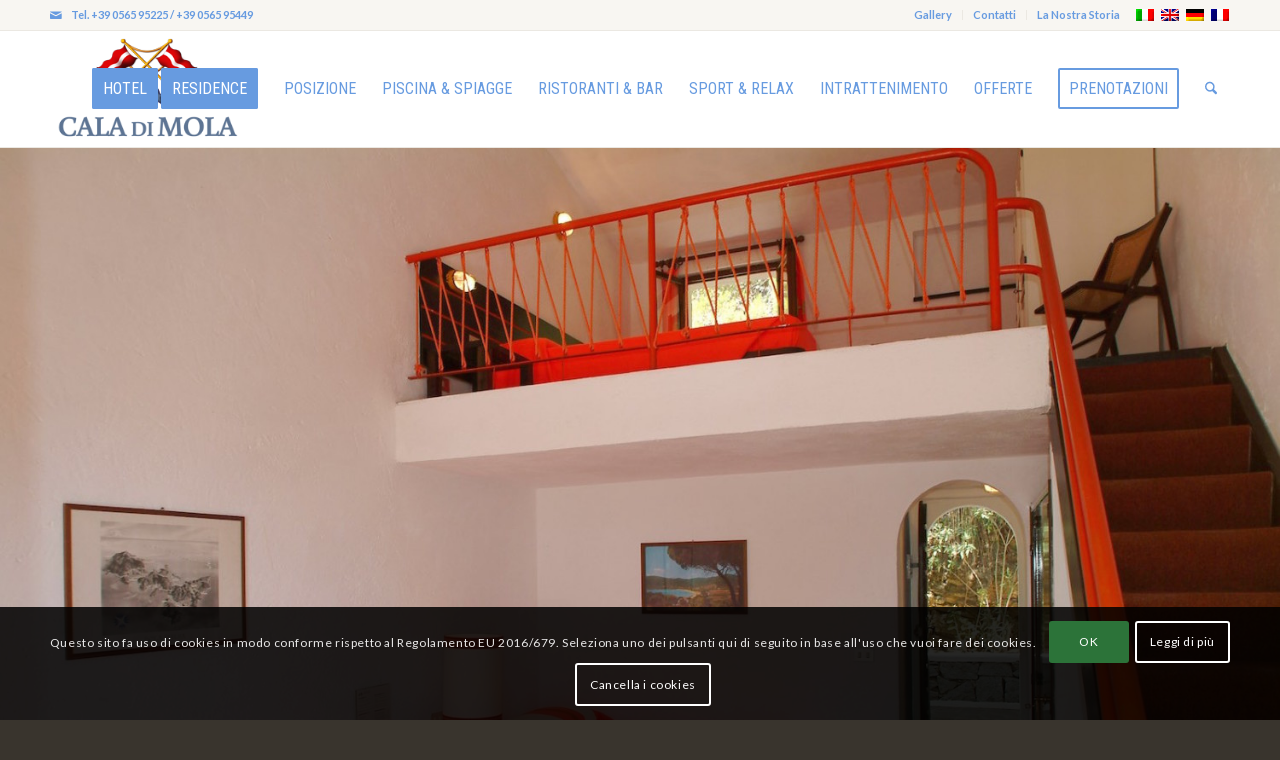

--- FILE ---
content_type: text/css
request_url: https://www.caladimola.it/wp-content/themes/enfold-child/style.css?ver=7.1
body_size: -21
content:
/*
Theme Name:     Hotel Residence Cala di Mola
Theme URI:      http://www.alohamoku.it
Description:    Tema Child di Enfold per Hotel Cala di Mola
Author:         Nicola Strumia
Template:       enfold
Version:        0.1
*/

@import url("../enfold/style.css");

--- FILE ---
content_type: text/css
request_url: https://www.caladimola.it/wp-content/uploads/sites/2/dynamic_avia/avia_posts_css/post-2269.css?ver=ver-1768412269
body_size: 223
content:
#top .av-special-heading.av-sb27wt-eca7405461abaf6e0b75311f846cabff{
padding-bottom:10px;
}
body .av-special-heading.av-sb27wt-eca7405461abaf6e0b75311f846cabff .av-special-heading-tag .heading-char{
font-size:25px;
}
.av-special-heading.av-sb27wt-eca7405461abaf6e0b75311f846cabff .av-subheading{
font-size:15px;
}

#top .hr.av-qwhvi5-7c4baef8fbf7b6614ee79ee63e0fcaa2{
margin-top:30px;
margin-bottom:30px;
}
.hr.av-qwhvi5-7c4baef8fbf7b6614ee79ee63e0fcaa2 .hr-inner{
width:350px;
max-width:45%;
}

#top .av_textblock_section.av-pu8cgd-efcc0a4a4373ca5177ed3b6717b4e246 .avia_textblock{
font-size:16px;
}

.avia-section.av-ocp1ql-ffb8cd3c7516ff6a566985374d4594e5{
background-color:#8da6bf;
background-image:unset;
}

#top .hr.hr-invisible.av-abe8wt-c86ab613ea873a6845a62f902a31b573{
height:50px;
}

#top .hr.av-7ealhp-d9730a0d5f156b06b9e9c049773247ad{
margin-top:30px;
margin-bottom:30px;
}
.hr.av-7ealhp-d9730a0d5f156b06b9e9c049773247ad .hr-inner{
width:350px;
max-width:45%;
}

#top .av-special-heading.av-61uzfh-b65e92fe6600ed2680e35d9babf8a871{
padding-bottom:20px;
}
body .av-special-heading.av-61uzfh-b65e92fe6600ed2680e35d9babf8a871 .av-special-heading-tag .heading-char{
font-size:25px;
}
.av-special-heading.av-61uzfh-b65e92fe6600ed2680e35d9babf8a871 .av-subheading{
font-size:15px;
}



--- FILE ---
content_type: text/css;charset=UTF-8
request_url: https://www.caladimola.it/?wpcss_action=show_css
body_size: 161
content:
#top .main_menu ul.menu li a {
       text-transform: uppercase ; 
       font-family: Roboto Condensed ; 
       font-size: 16px ; 
       font-weight: normal ; 
    } 

#top.page-id-15 #av_section_1 .av-special-heading .av-special-heading-tag {
       font-size: 50px ; 
       font-style: normal ; 
       text-overflow: clip ; 
       text-shadow: 2px 2px 2px #587ef3 ; 
    } 

#footer .widget:not(.woocommerce) {
       background-color: rgba(245,244,244,1) ; 
       top: auto ; 
    } 

footer#socket .copyright {
       font-size: 13px ; 
    } 

#top .main_menu ul.menu li ul li a {
       font-size: 15px ; 
    } 

footer#socket .container {
       height: 81px ; 
       width: 1102px ; 
    } 

footer#socket {
       height: 90px ; 
    } 



--- FILE ---
content_type: text/plain
request_url: https://www.google-analytics.com/j/collect?v=1&_v=j102&a=407145744&t=pageview&_s=1&dl=https%3A%2F%2Fwww.caladimola.it%2Fappartamenti-residence%2F&ul=en-us%40posix&dt=Appartamenti%20Residence%20-%20Hotel%20e%20Residence%20Cala%20di%20Mola&sr=1280x720&vp=1280x720&_u=IEBAAEABAAAAACAAI~&jid=869998858&gjid=221394765&cid=1044093886.1768903871&tid=UA-63224425-1&_gid=778026197.1768903871&_r=1&_slc=1&z=1341980600
body_size: -451
content:
2,cG-0QKTQ50ZPX